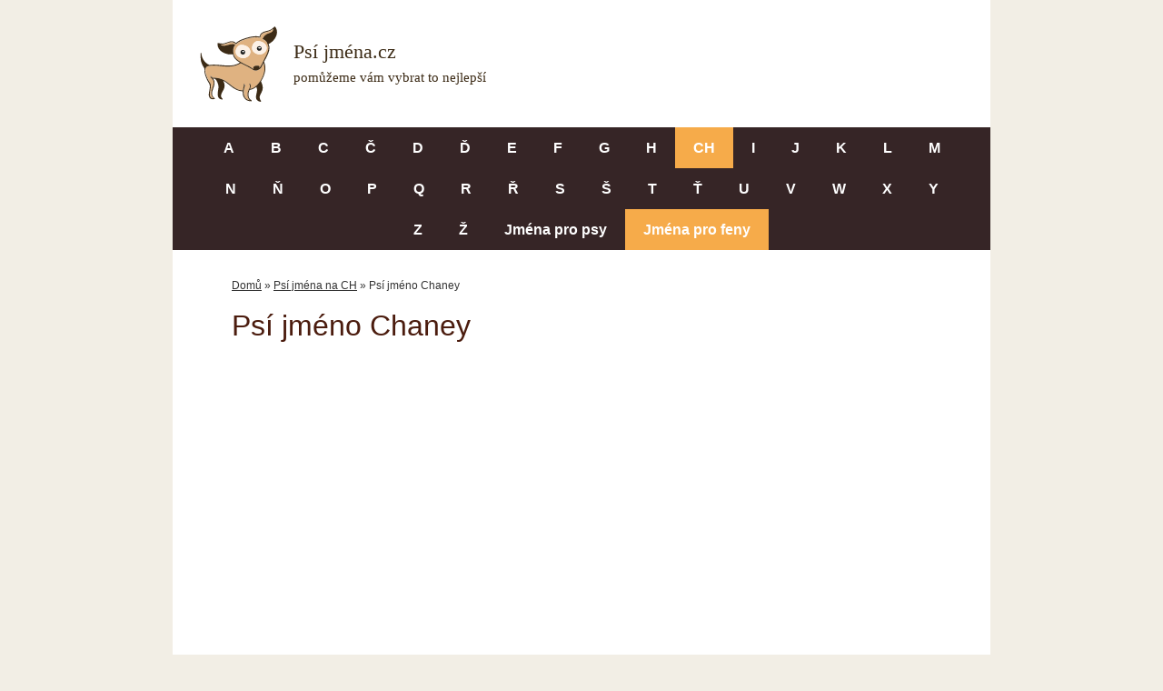

--- FILE ---
content_type: text/html; charset=UTF-8
request_url: https://www.jmena-psu.cz/psi-jmeno-chaney/
body_size: 12301
content:
<!DOCTYPE html>
<html lang="cs">
<head>
	<meta charset="UTF-8">
	<link rel="profile" href="https://gmpg.org/xfn/11">
	<meta name='robots' content='index, follow, max-image-preview:large, max-snippet:-1, max-video-preview:-1' />
<meta name="viewport" content="width=device-width, initial-scale=1">
	<!-- This site is optimized with the Yoast SEO plugin v26.4 - https://yoast.com/wordpress/plugins/seo/ -->
	<title>Psí jméno Chaney | Jména-psů.cz</title>
	<meta name="description" content="Jméno Chaney určené pro jméno pro holku (pro fenu), holčičí jméno. Další varianty: , ." />
	<link rel="canonical" href="https://www.jmena-psu.cz/psi-jmeno-chaney/" />
	<meta property="og:locale" content="cs_CZ" />
	<meta property="og:type" content="article" />
	<meta property="og:title" content="Psí jméno Chaney | Jména-psů.cz" />
	<meta property="og:description" content="Jméno Chaney určené pro jméno pro holku (pro fenu), holčičí jméno. Další varianty: , ." />
	<meta property="og:url" content="https://www.jmena-psu.cz/psi-jmeno-chaney/" />
	<meta property="og:site_name" content="Jména-psů.cz" />
	<meta property="article:published_time" content="2021-03-15T11:01:20+00:00" />
	<meta property="article:modified_time" content="2021-03-15T11:01:21+00:00" />
	<meta name="author" content="Josef Kroupa" />
	<meta name="twitter:card" content="summary_large_image" />
	<script type="application/ld+json" class="yoast-schema-graph">{"@context":"https://schema.org","@graph":[{"@type":"Article","@id":"https://www.jmena-psu.cz/psi-jmeno-chaney/#article","isPartOf":{"@id":"https://www.jmena-psu.cz/psi-jmeno-chaney/"},"author":{"name":"Josef Kroupa","@id":"https://www.jmena-psu.cz/#/schema/person/33188e3b94abdd29bfb3e29dfa076633"},"headline":"Psí jméno Chaney","datePublished":"2021-03-15T11:01:20+00:00","dateModified":"2021-03-15T11:01:21+00:00","mainEntityOfPage":{"@id":"https://www.jmena-psu.cz/psi-jmeno-chaney/"},"wordCount":66,"publisher":{"@id":"https://www.jmena-psu.cz/#organization"},"articleSection":["Psí jména na CH","Psí jména pro fenky"],"inLanguage":"cs"},{"@type":"WebPage","@id":"https://www.jmena-psu.cz/psi-jmeno-chaney/","url":"https://www.jmena-psu.cz/psi-jmeno-chaney/","name":"Psí jméno Chaney | Jména-psů.cz","isPartOf":{"@id":"https://www.jmena-psu.cz/#website"},"datePublished":"2021-03-15T11:01:20+00:00","dateModified":"2021-03-15T11:01:21+00:00","description":"Jméno Chaney určené pro jméno pro holku (pro fenu), holčičí jméno. Další varianty: , .","breadcrumb":{"@id":"https://www.jmena-psu.cz/psi-jmeno-chaney/#breadcrumb"},"inLanguage":"cs","potentialAction":[{"@type":"ReadAction","target":["https://www.jmena-psu.cz/psi-jmeno-chaney/"]}]},{"@type":"BreadcrumbList","@id":"https://www.jmena-psu.cz/psi-jmeno-chaney/#breadcrumb","itemListElement":[{"@type":"ListItem","position":1,"name":"Domů","item":"https://www.jmena-psu.cz/"},{"@type":"ListItem","position":2,"name":"Psí jména na CH","item":"https://www.jmena-psu.cz/psi-jmena-na-ch/"},{"@type":"ListItem","position":3,"name":"Psí jméno Chaney"}]},{"@type":"WebSite","@id":"https://www.jmena-psu.cz/#website","url":"https://www.jmena-psu.cz/","name":"Jména-psů.cz","description":"","publisher":{"@id":"https://www.jmena-psu.cz/#organization"},"potentialAction":[{"@type":"SearchAction","target":{"@type":"EntryPoint","urlTemplate":"https://www.jmena-psu.cz/?s={search_term_string}"},"query-input":{"@type":"PropertyValueSpecification","valueRequired":true,"valueName":"search_term_string"}}],"inLanguage":"cs"},{"@type":"Organization","@id":"https://www.jmena-psu.cz/#organization","name":"Jména-psů.cz","url":"https://www.jmena-psu.cz/","logo":{"@type":"ImageObject","inLanguage":"cs","@id":"https://www.jmena-psu.cz/#/schema/logo/image/","url":"https://www.jmena-psu.cz/wp-content/uploads/2021/03/psi-jmena.svg","contentUrl":"https://www.jmena-psu.cz/wp-content/uploads/2021/03/psi-jmena.svg","caption":"Jména-psů.cz"},"image":{"@id":"https://www.jmena-psu.cz/#/schema/logo/image/"}},{"@type":"Person","@id":"https://www.jmena-psu.cz/#/schema/person/33188e3b94abdd29bfb3e29dfa076633","name":"Josef Kroupa","image":{"@type":"ImageObject","inLanguage":"cs","@id":"https://www.jmena-psu.cz/#/schema/person/image/","url":"https://secure.gravatar.com/avatar/d23dc537d8d4ec42d519a02dc9b76afd4420e1793a6b6a8525b38836447c6e57?s=96&d=mm&r=g","contentUrl":"https://secure.gravatar.com/avatar/d23dc537d8d4ec42d519a02dc9b76afd4420e1793a6b6a8525b38836447c6e57?s=96&d=mm&r=g","caption":"Josef Kroupa"},"sameAs":["https://jmena-psu.cz"]}]}</script>
	<!-- / Yoast SEO plugin. -->


<link rel="alternate" type="application/rss+xml" title="Jména-psů.cz &raquo; RSS zdroj" href="https://www.jmena-psu.cz/feed/" />
<link rel="alternate" type="application/rss+xml" title="Jména-psů.cz &raquo; RSS komentářů" href="https://www.jmena-psu.cz/comments/feed/" />
<link rel="alternate" title="oEmbed (JSON)" type="application/json+oembed" href="https://www.jmena-psu.cz/wp-json/oembed/1.0/embed?url=https%3A%2F%2Fwww.jmena-psu.cz%2Fpsi-jmeno-chaney%2F" />
<link rel="alternate" title="oEmbed (XML)" type="text/xml+oembed" href="https://www.jmena-psu.cz/wp-json/oembed/1.0/embed?url=https%3A%2F%2Fwww.jmena-psu.cz%2Fpsi-jmeno-chaney%2F&#038;format=xml" />
<style id='wp-img-auto-sizes-contain-inline-css'>
img:is([sizes=auto i],[sizes^="auto," i]){contain-intrinsic-size:3000px 1500px}
/*# sourceURL=wp-img-auto-sizes-contain-inline-css */
</style>
<style id='wp-emoji-styles-inline-css'>

	img.wp-smiley, img.emoji {
		display: inline !important;
		border: none !important;
		box-shadow: none !important;
		height: 1em !important;
		width: 1em !important;
		margin: 0 0.07em !important;
		vertical-align: -0.1em !important;
		background: none !important;
		padding: 0 !important;
	}
/*# sourceURL=wp-emoji-styles-inline-css */
</style>
<style id='wp-block-library-inline-css'>
:root{--wp-block-synced-color:#7a00df;--wp-block-synced-color--rgb:122,0,223;--wp-bound-block-color:var(--wp-block-synced-color);--wp-editor-canvas-background:#ddd;--wp-admin-theme-color:#007cba;--wp-admin-theme-color--rgb:0,124,186;--wp-admin-theme-color-darker-10:#006ba1;--wp-admin-theme-color-darker-10--rgb:0,107,160.5;--wp-admin-theme-color-darker-20:#005a87;--wp-admin-theme-color-darker-20--rgb:0,90,135;--wp-admin-border-width-focus:2px}@media (min-resolution:192dpi){:root{--wp-admin-border-width-focus:1.5px}}.wp-element-button{cursor:pointer}:root .has-very-light-gray-background-color{background-color:#eee}:root .has-very-dark-gray-background-color{background-color:#313131}:root .has-very-light-gray-color{color:#eee}:root .has-very-dark-gray-color{color:#313131}:root .has-vivid-green-cyan-to-vivid-cyan-blue-gradient-background{background:linear-gradient(135deg,#00d084,#0693e3)}:root .has-purple-crush-gradient-background{background:linear-gradient(135deg,#34e2e4,#4721fb 50%,#ab1dfe)}:root .has-hazy-dawn-gradient-background{background:linear-gradient(135deg,#faaca8,#dad0ec)}:root .has-subdued-olive-gradient-background{background:linear-gradient(135deg,#fafae1,#67a671)}:root .has-atomic-cream-gradient-background{background:linear-gradient(135deg,#fdd79a,#004a59)}:root .has-nightshade-gradient-background{background:linear-gradient(135deg,#330968,#31cdcf)}:root .has-midnight-gradient-background{background:linear-gradient(135deg,#020381,#2874fc)}:root{--wp--preset--font-size--normal:16px;--wp--preset--font-size--huge:42px}.has-regular-font-size{font-size:1em}.has-larger-font-size{font-size:2.625em}.has-normal-font-size{font-size:var(--wp--preset--font-size--normal)}.has-huge-font-size{font-size:var(--wp--preset--font-size--huge)}.has-text-align-center{text-align:center}.has-text-align-left{text-align:left}.has-text-align-right{text-align:right}.has-fit-text{white-space:nowrap!important}#end-resizable-editor-section{display:none}.aligncenter{clear:both}.items-justified-left{justify-content:flex-start}.items-justified-center{justify-content:center}.items-justified-right{justify-content:flex-end}.items-justified-space-between{justify-content:space-between}.screen-reader-text{border:0;clip-path:inset(50%);height:1px;margin:-1px;overflow:hidden;padding:0;position:absolute;width:1px;word-wrap:normal!important}.screen-reader-text:focus{background-color:#ddd;clip-path:none;color:#444;display:block;font-size:1em;height:auto;left:5px;line-height:normal;padding:15px 23px 14px;text-decoration:none;top:5px;width:auto;z-index:100000}html :where(.has-border-color){border-style:solid}html :where([style*=border-top-color]){border-top-style:solid}html :where([style*=border-right-color]){border-right-style:solid}html :where([style*=border-bottom-color]){border-bottom-style:solid}html :where([style*=border-left-color]){border-left-style:solid}html :where([style*=border-width]){border-style:solid}html :where([style*=border-top-width]){border-top-style:solid}html :where([style*=border-right-width]){border-right-style:solid}html :where([style*=border-bottom-width]){border-bottom-style:solid}html :where([style*=border-left-width]){border-left-style:solid}html :where(img[class*=wp-image-]){height:auto;max-width:100%}:where(figure){margin:0 0 1em}html :where(.is-position-sticky){--wp-admin--admin-bar--position-offset:var(--wp-admin--admin-bar--height,0px)}@media screen and (max-width:600px){html :where(.is-position-sticky){--wp-admin--admin-bar--position-offset:0px}}

/*# sourceURL=wp-block-library-inline-css */
</style><style id='global-styles-inline-css'>
:root{--wp--preset--aspect-ratio--square: 1;--wp--preset--aspect-ratio--4-3: 4/3;--wp--preset--aspect-ratio--3-4: 3/4;--wp--preset--aspect-ratio--3-2: 3/2;--wp--preset--aspect-ratio--2-3: 2/3;--wp--preset--aspect-ratio--16-9: 16/9;--wp--preset--aspect-ratio--9-16: 9/16;--wp--preset--color--black: #000000;--wp--preset--color--cyan-bluish-gray: #abb8c3;--wp--preset--color--white: #ffffff;--wp--preset--color--pale-pink: #f78da7;--wp--preset--color--vivid-red: #cf2e2e;--wp--preset--color--luminous-vivid-orange: #ff6900;--wp--preset--color--luminous-vivid-amber: #fcb900;--wp--preset--color--light-green-cyan: #7bdcb5;--wp--preset--color--vivid-green-cyan: #00d084;--wp--preset--color--pale-cyan-blue: #8ed1fc;--wp--preset--color--vivid-cyan-blue: #0693e3;--wp--preset--color--vivid-purple: #9b51e0;--wp--preset--color--contrast: var(--contrast);--wp--preset--color--contrast-2: var(--contrast-2);--wp--preset--color--contrast-3: var(--contrast-3);--wp--preset--color--base: var(--base);--wp--preset--color--base-2: var(--base-2);--wp--preset--color--base-3: var(--base-3);--wp--preset--color--accent: var(--accent);--wp--preset--gradient--vivid-cyan-blue-to-vivid-purple: linear-gradient(135deg,rgb(6,147,227) 0%,rgb(155,81,224) 100%);--wp--preset--gradient--light-green-cyan-to-vivid-green-cyan: linear-gradient(135deg,rgb(122,220,180) 0%,rgb(0,208,130) 100%);--wp--preset--gradient--luminous-vivid-amber-to-luminous-vivid-orange: linear-gradient(135deg,rgb(252,185,0) 0%,rgb(255,105,0) 100%);--wp--preset--gradient--luminous-vivid-orange-to-vivid-red: linear-gradient(135deg,rgb(255,105,0) 0%,rgb(207,46,46) 100%);--wp--preset--gradient--very-light-gray-to-cyan-bluish-gray: linear-gradient(135deg,rgb(238,238,238) 0%,rgb(169,184,195) 100%);--wp--preset--gradient--cool-to-warm-spectrum: linear-gradient(135deg,rgb(74,234,220) 0%,rgb(151,120,209) 20%,rgb(207,42,186) 40%,rgb(238,44,130) 60%,rgb(251,105,98) 80%,rgb(254,248,76) 100%);--wp--preset--gradient--blush-light-purple: linear-gradient(135deg,rgb(255,206,236) 0%,rgb(152,150,240) 100%);--wp--preset--gradient--blush-bordeaux: linear-gradient(135deg,rgb(254,205,165) 0%,rgb(254,45,45) 50%,rgb(107,0,62) 100%);--wp--preset--gradient--luminous-dusk: linear-gradient(135deg,rgb(255,203,112) 0%,rgb(199,81,192) 50%,rgb(65,88,208) 100%);--wp--preset--gradient--pale-ocean: linear-gradient(135deg,rgb(255,245,203) 0%,rgb(182,227,212) 50%,rgb(51,167,181) 100%);--wp--preset--gradient--electric-grass: linear-gradient(135deg,rgb(202,248,128) 0%,rgb(113,206,126) 100%);--wp--preset--gradient--midnight: linear-gradient(135deg,rgb(2,3,129) 0%,rgb(40,116,252) 100%);--wp--preset--font-size--small: 13px;--wp--preset--font-size--medium: 20px;--wp--preset--font-size--large: 36px;--wp--preset--font-size--x-large: 42px;--wp--preset--spacing--20: 0.44rem;--wp--preset--spacing--30: 0.67rem;--wp--preset--spacing--40: 1rem;--wp--preset--spacing--50: 1.5rem;--wp--preset--spacing--60: 2.25rem;--wp--preset--spacing--70: 3.38rem;--wp--preset--spacing--80: 5.06rem;--wp--preset--shadow--natural: 6px 6px 9px rgba(0, 0, 0, 0.2);--wp--preset--shadow--deep: 12px 12px 50px rgba(0, 0, 0, 0.4);--wp--preset--shadow--sharp: 6px 6px 0px rgba(0, 0, 0, 0.2);--wp--preset--shadow--outlined: 6px 6px 0px -3px rgb(255, 255, 255), 6px 6px rgb(0, 0, 0);--wp--preset--shadow--crisp: 6px 6px 0px rgb(0, 0, 0);}:where(.is-layout-flex){gap: 0.5em;}:where(.is-layout-grid){gap: 0.5em;}body .is-layout-flex{display: flex;}.is-layout-flex{flex-wrap: wrap;align-items: center;}.is-layout-flex > :is(*, div){margin: 0;}body .is-layout-grid{display: grid;}.is-layout-grid > :is(*, div){margin: 0;}:where(.wp-block-columns.is-layout-flex){gap: 2em;}:where(.wp-block-columns.is-layout-grid){gap: 2em;}:where(.wp-block-post-template.is-layout-flex){gap: 1.25em;}:where(.wp-block-post-template.is-layout-grid){gap: 1.25em;}.has-black-color{color: var(--wp--preset--color--black) !important;}.has-cyan-bluish-gray-color{color: var(--wp--preset--color--cyan-bluish-gray) !important;}.has-white-color{color: var(--wp--preset--color--white) !important;}.has-pale-pink-color{color: var(--wp--preset--color--pale-pink) !important;}.has-vivid-red-color{color: var(--wp--preset--color--vivid-red) !important;}.has-luminous-vivid-orange-color{color: var(--wp--preset--color--luminous-vivid-orange) !important;}.has-luminous-vivid-amber-color{color: var(--wp--preset--color--luminous-vivid-amber) !important;}.has-light-green-cyan-color{color: var(--wp--preset--color--light-green-cyan) !important;}.has-vivid-green-cyan-color{color: var(--wp--preset--color--vivid-green-cyan) !important;}.has-pale-cyan-blue-color{color: var(--wp--preset--color--pale-cyan-blue) !important;}.has-vivid-cyan-blue-color{color: var(--wp--preset--color--vivid-cyan-blue) !important;}.has-vivid-purple-color{color: var(--wp--preset--color--vivid-purple) !important;}.has-black-background-color{background-color: var(--wp--preset--color--black) !important;}.has-cyan-bluish-gray-background-color{background-color: var(--wp--preset--color--cyan-bluish-gray) !important;}.has-white-background-color{background-color: var(--wp--preset--color--white) !important;}.has-pale-pink-background-color{background-color: var(--wp--preset--color--pale-pink) !important;}.has-vivid-red-background-color{background-color: var(--wp--preset--color--vivid-red) !important;}.has-luminous-vivid-orange-background-color{background-color: var(--wp--preset--color--luminous-vivid-orange) !important;}.has-luminous-vivid-amber-background-color{background-color: var(--wp--preset--color--luminous-vivid-amber) !important;}.has-light-green-cyan-background-color{background-color: var(--wp--preset--color--light-green-cyan) !important;}.has-vivid-green-cyan-background-color{background-color: var(--wp--preset--color--vivid-green-cyan) !important;}.has-pale-cyan-blue-background-color{background-color: var(--wp--preset--color--pale-cyan-blue) !important;}.has-vivid-cyan-blue-background-color{background-color: var(--wp--preset--color--vivid-cyan-blue) !important;}.has-vivid-purple-background-color{background-color: var(--wp--preset--color--vivid-purple) !important;}.has-black-border-color{border-color: var(--wp--preset--color--black) !important;}.has-cyan-bluish-gray-border-color{border-color: var(--wp--preset--color--cyan-bluish-gray) !important;}.has-white-border-color{border-color: var(--wp--preset--color--white) !important;}.has-pale-pink-border-color{border-color: var(--wp--preset--color--pale-pink) !important;}.has-vivid-red-border-color{border-color: var(--wp--preset--color--vivid-red) !important;}.has-luminous-vivid-orange-border-color{border-color: var(--wp--preset--color--luminous-vivid-orange) !important;}.has-luminous-vivid-amber-border-color{border-color: var(--wp--preset--color--luminous-vivid-amber) !important;}.has-light-green-cyan-border-color{border-color: var(--wp--preset--color--light-green-cyan) !important;}.has-vivid-green-cyan-border-color{border-color: var(--wp--preset--color--vivid-green-cyan) !important;}.has-pale-cyan-blue-border-color{border-color: var(--wp--preset--color--pale-cyan-blue) !important;}.has-vivid-cyan-blue-border-color{border-color: var(--wp--preset--color--vivid-cyan-blue) !important;}.has-vivid-purple-border-color{border-color: var(--wp--preset--color--vivid-purple) !important;}.has-vivid-cyan-blue-to-vivid-purple-gradient-background{background: var(--wp--preset--gradient--vivid-cyan-blue-to-vivid-purple) !important;}.has-light-green-cyan-to-vivid-green-cyan-gradient-background{background: var(--wp--preset--gradient--light-green-cyan-to-vivid-green-cyan) !important;}.has-luminous-vivid-amber-to-luminous-vivid-orange-gradient-background{background: var(--wp--preset--gradient--luminous-vivid-amber-to-luminous-vivid-orange) !important;}.has-luminous-vivid-orange-to-vivid-red-gradient-background{background: var(--wp--preset--gradient--luminous-vivid-orange-to-vivid-red) !important;}.has-very-light-gray-to-cyan-bluish-gray-gradient-background{background: var(--wp--preset--gradient--very-light-gray-to-cyan-bluish-gray) !important;}.has-cool-to-warm-spectrum-gradient-background{background: var(--wp--preset--gradient--cool-to-warm-spectrum) !important;}.has-blush-light-purple-gradient-background{background: var(--wp--preset--gradient--blush-light-purple) !important;}.has-blush-bordeaux-gradient-background{background: var(--wp--preset--gradient--blush-bordeaux) !important;}.has-luminous-dusk-gradient-background{background: var(--wp--preset--gradient--luminous-dusk) !important;}.has-pale-ocean-gradient-background{background: var(--wp--preset--gradient--pale-ocean) !important;}.has-electric-grass-gradient-background{background: var(--wp--preset--gradient--electric-grass) !important;}.has-midnight-gradient-background{background: var(--wp--preset--gradient--midnight) !important;}.has-small-font-size{font-size: var(--wp--preset--font-size--small) !important;}.has-medium-font-size{font-size: var(--wp--preset--font-size--medium) !important;}.has-large-font-size{font-size: var(--wp--preset--font-size--large) !important;}.has-x-large-font-size{font-size: var(--wp--preset--font-size--x-large) !important;}
/*# sourceURL=global-styles-inline-css */
</style>

<style id='classic-theme-styles-inline-css'>
/*! This file is auto-generated */
.wp-block-button__link{color:#fff;background-color:#32373c;border-radius:9999px;box-shadow:none;text-decoration:none;padding:calc(.667em + 2px) calc(1.333em + 2px);font-size:1.125em}.wp-block-file__button{background:#32373c;color:#fff;text-decoration:none}
/*# sourceURL=/wp-includes/css/classic-themes.min.css */
</style>
<link rel='stylesheet' id='kk-star-ratings-css' href='https://www.jmena-psu.cz/wp-content/plugins/kk-star-ratings/src/core/public/css/kk-star-ratings.min.css?ver=5.4.10.2' media='all' />
<link rel='stylesheet' id='generate-style-css' href='https://www.jmena-psu.cz/wp-content/themes/generatepress/assets/css/main.min.css?ver=3.1.3' media='all' />
<style id='generate-style-inline-css'>
body{background-color:#f2eee5;color:#333333;}a{color:#333333;}a:hover, a:focus, a:active{color:#333333;}.grid-container{max-width:900px;}.wp-block-group__inner-container{max-width:900px;margin-left:auto;margin-right:auto;}:root{--contrast:#222222;--contrast-2:#575760;--contrast-3:#b2b2be;--base:#f0f0f0;--base-2:#f7f8f9;--base-3:#ffffff;--accent:#1e73be;}.has-contrast-color{color:#222222;}.has-contrast-background-color{background-color:#222222;}.has-contrast-2-color{color:#575760;}.has-contrast-2-background-color{background-color:#575760;}.has-contrast-3-color{color:#b2b2be;}.has-contrast-3-background-color{background-color:#b2b2be;}.has-base-color{color:#f0f0f0;}.has-base-background-color{background-color:#f0f0f0;}.has-base-2-color{color:#f7f8f9;}.has-base-2-background-color{background-color:#f7f8f9;}.has-base-3-color{color:#ffffff;}.has-base-3-background-color{background-color:#ffffff;}.has-accent-color{color:#1e73be;}.has-accent-background-color{background-color:#1e73be;}body, button, input, select, textarea{font-family:Trebuchet MS, Helvetica, sans-serif;font-size:18px;}body{line-height:1.6;}.entry-content > [class*="wp-block-"]:not(:last-child){margin-bottom:1.5em;}.main-navigation .main-nav ul ul li a{font-size:14px;}.sidebar .widget, .footer-widgets .widget{font-size:17px;}h1{font-size:32px;}h2{font-size:26px;}@media (max-width:768px){h1{font-size:31px;}h2{font-size:27px;}h3{font-size:24px;}h4{font-size:22px;}h5{font-size:19px;}}.top-bar{background-color:#636363;color:#ffffff;}.top-bar a{color:#ffffff;}.top-bar a:hover{color:#303030;}.site-header{background-color:#ffffff;color:#ffffff;}.site-header a{color:#ffffff;}.site-header a:hover{color:#ffffff;}.main-title a,.main-title a:hover{color:#ffffff;}.site-description{color:#ffffff;}.main-navigation,.main-navigation ul ul{background-color:#362526;}.main-navigation .main-nav ul li a, .main-navigation .menu-toggle, .main-navigation .menu-bar-items{color:#ffffff;}.main-navigation .main-nav ul li:not([class*="current-menu-"]):hover > a, .main-navigation .main-nav ul li:not([class*="current-menu-"]):focus > a, .main-navigation .main-nav ul li.sfHover:not([class*="current-menu-"]) > a, .main-navigation .menu-bar-item:hover > a, .main-navigation .menu-bar-item.sfHover > a{color:#491100;background-color:#f6ab4a;}button.menu-toggle:hover,button.menu-toggle:focus{color:#ffffff;}.main-navigation .main-nav ul li[class*="current-menu-"] > a{color:#ffffff;background-color:#f6ab4a;}.navigation-search input[type="search"],.navigation-search input[type="search"]:active, .navigation-search input[type="search"]:focus, .main-navigation .main-nav ul li.search-item.active > a, .main-navigation .menu-bar-items .search-item.active > a{color:#491100;background-color:#f6ab4a;}.main-navigation ul ul{background-color:#eaeaea;}.main-navigation .main-nav ul ul li a{color:#ffffff;}.main-navigation .main-nav ul ul li:not([class*="current-menu-"]):hover > a,.main-navigation .main-nav ul ul li:not([class*="current-menu-"]):focus > a, .main-navigation .main-nav ul ul li.sfHover:not([class*="current-menu-"]) > a{color:#7a8896;background-color:#eaeaea;}.main-navigation .main-nav ul ul li[class*="current-menu-"] > a{color:#7a8896;background-color:#eaeaea;}.separate-containers .inside-article, .separate-containers .comments-area, .separate-containers .page-header, .one-container .container, .separate-containers .paging-navigation, .inside-page-header{background-color:#ffffff;}.entry-title a{color:#333333;}.entry-title a:hover{color:#333333;}.entry-meta{color:#333333;}.sidebar .widget{background-color:#ffffff;}.footer-widgets{background-color:#ffffff;}.footer-widgets .widget-title{color:#000000;}.site-info{color:#ffffff;background-color:#362526;}.site-info a{color:#ffffff;}.site-info a:hover{color:#d3d3d3;}.footer-bar .widget_nav_menu .current-menu-item a{color:#d3d3d3;}input[type="text"],input[type="email"],input[type="url"],input[type="password"],input[type="search"],input[type="tel"],input[type="number"],textarea,select{color:#666666;background-color:#fafafa;border-color:#cccccc;}input[type="text"]:focus,input[type="email"]:focus,input[type="url"]:focus,input[type="password"]:focus,input[type="search"]:focus,input[type="tel"]:focus,input[type="number"]:focus,textarea:focus,select:focus{color:#666666;background-color:#ffffff;border-color:#bfbfbf;}button,html input[type="button"],input[type="reset"],input[type="submit"],a.button,a.wp-block-button__link:not(.has-background){color:#ffffff;background-color:#55555e;}button:hover,html input[type="button"]:hover,input[type="reset"]:hover,input[type="submit"]:hover,a.button:hover,button:focus,html input[type="button"]:focus,input[type="reset"]:focus,input[type="submit"]:focus,a.button:focus,a.wp-block-button__link:not(.has-background):active,a.wp-block-button__link:not(.has-background):focus,a.wp-block-button__link:not(.has-background):hover{color:#ffffff;background-color:#3f4047;}a.generate-back-to-top{background-color:rgba( 0,0,0,0.4 );color:#ffffff;}a.generate-back-to-top:hover,a.generate-back-to-top:focus{background-color:rgba( 0,0,0,0.6 );color:#ffffff;}@media (max-width: 768px){.main-navigation .menu-bar-item:hover > a, .main-navigation .menu-bar-item.sfHover > a{background:none;color:#ffffff;}}.inside-header{padding:0px 40px 10px 0px;}.nav-below-header .main-navigation .inside-navigation.grid-container, .nav-above-header .main-navigation .inside-navigation.grid-container{padding:0px 20px 0px 20px;}.separate-containers .inside-article, .separate-containers .comments-area, .separate-containers .page-header, .separate-containers .paging-navigation, .one-container .site-content, .inside-page-header{padding:40px 65px 40px 65px;}.site-main .wp-block-group__inner-container{padding:40px 65px 40px 65px;}.separate-containers .paging-navigation{padding-top:20px;padding-bottom:20px;}.entry-content .alignwide, body:not(.no-sidebar) .entry-content .alignfull{margin-left:-65px;width:calc(100% + 130px);max-width:calc(100% + 130px);}.one-container.right-sidebar .site-main,.one-container.both-right .site-main{margin-right:65px;}.one-container.left-sidebar .site-main,.one-container.both-left .site-main{margin-left:65px;}.one-container.both-sidebars .site-main{margin:0px 65px 0px 65px;}.sidebar .widget, .page-header, .widget-area .main-navigation, .site-main > *{margin-bottom:10px;}.separate-containers .site-main{margin:10px;}.both-right .inside-left-sidebar,.both-left .inside-left-sidebar{margin-right:5px;}.both-right .inside-right-sidebar,.both-left .inside-right-sidebar{margin-left:5px;}.separate-containers .featured-image{margin-top:10px;}.separate-containers .inside-right-sidebar, .separate-containers .inside-left-sidebar{margin-top:10px;margin-bottom:10px;}.main-navigation .main-nav ul li a,.menu-toggle,.main-navigation .menu-bar-item > a{line-height:46px;}.main-navigation ul ul{width:100px;}.navigation-search input[type="search"]{height:46px;}.rtl .menu-item-has-children .dropdown-menu-toggle{padding-left:20px;}.rtl .main-navigation .main-nav ul li.menu-item-has-children > a{padding-right:20px;}@media (max-width:768px){.separate-containers .inside-article, .separate-containers .comments-area, .separate-containers .page-header, .separate-containers .paging-navigation, .one-container .site-content, .inside-page-header{padding:30px;}.site-main .wp-block-group__inner-container{padding:30px;}.inside-top-bar{padding-right:30px;padding-left:30px;}.inside-header{padding-right:30px;padding-left:30px;}.widget-area .widget{padding-top:30px;padding-right:30px;padding-bottom:30px;padding-left:30px;}.footer-widgets-container{padding-top:30px;padding-right:30px;padding-bottom:30px;padding-left:30px;}.inside-site-info{padding-right:30px;padding-left:30px;}.entry-content .alignwide, body:not(.no-sidebar) .entry-content .alignfull{margin-left:-30px;width:calc(100% + 60px);max-width:calc(100% + 60px);}.one-container .site-main .paging-navigation{margin-bottom:10px;}}/* End cached CSS */.is-right-sidebar{width:30%;}.is-left-sidebar{width:30%;}.site-content .content-area{width:100%;}@media (max-width: 768px){.main-navigation .menu-toggle,.sidebar-nav-mobile:not(#sticky-placeholder){display:block;}.main-navigation ul,.gen-sidebar-nav,.main-navigation:not(.slideout-navigation):not(.toggled) .main-nav > ul,.has-inline-mobile-toggle #site-navigation .inside-navigation > *:not(.navigation-search):not(.main-nav){display:none;}.nav-align-right .inside-navigation,.nav-align-center .inside-navigation{justify-content:space-between;}}
.page-hero{background-color:#ffffff;padding-top:30px;padding-right:65px;padding-left:65px;}.page-hero .inside-page-hero.grid-container{max-width:calc(900px - 65px - 65px);}.inside-page-hero > *:last-child{margin-bottom:0px;}.page-hero time.updated{display:none;}@media (max-width:768px){.page-hero{padding-right:25px;padding-left:25px;}}
/*# sourceURL=generate-style-inline-css */
</style>
<link rel='stylesheet' id='generate-child-css' href='https://www.jmena-psu.cz/wp-content/themes/generatepress_child/style.css?ver=1616357380' media='all' />
<link rel='stylesheet' id='generate-navigation-branding-css' href='https://www.jmena-psu.cz/wp-content/plugins/gp-premium/menu-plus/functions/css/navigation-branding-flex.min.css?ver=1.12.3' media='all' />
<style id='generate-navigation-branding-inline-css'>
@media (max-width: 768px){.site-header, #site-navigation, #sticky-navigation{display:none !important;opacity:0.0;}#mobile-header{display:block !important;width:100% !important;}#mobile-header .main-nav > ul{display:none;}#mobile-header.toggled .main-nav > ul, #mobile-header .menu-toggle, #mobile-header .mobile-bar-items{display:block;}#mobile-header .main-nav{-ms-flex:0 0 100%;flex:0 0 100%;-webkit-box-ordinal-group:5;-ms-flex-order:4;order:4;}}.navigation-branding .main-title{font-size:25px;font-weight:bold;}.main-navigation.has-branding .inside-navigation.grid-container, .main-navigation.has-branding.grid-container .inside-navigation:not(.grid-container){padding:0px 65px 0px 65px;}.main-navigation.has-branding:not(.grid-container) .inside-navigation:not(.grid-container) .navigation-branding{margin-left:10px;}.navigation-branding img, .site-logo.mobile-header-logo img{height:46px;width:auto;}.navigation-branding .main-title{line-height:46px;}@media (max-width: 768px){.main-navigation.has-branding.nav-align-center .menu-bar-items, .main-navigation.has-sticky-branding.navigation-stick.nav-align-center .menu-bar-items{margin-left:auto;}.navigation-branding{margin-right:auto;margin-left:10px;}.navigation-branding .main-title, .mobile-header-navigation .site-logo{margin-left:10px;}.main-navigation.has-branding .inside-navigation.grid-container{padding:0px;}}
/*# sourceURL=generate-navigation-branding-inline-css */
</style>
<link rel="https://api.w.org/" href="https://www.jmena-psu.cz/wp-json/" /><link rel="alternate" title="JSON" type="application/json" href="https://www.jmena-psu.cz/wp-json/wp/v2/posts/41027" /><link rel="EditURI" type="application/rsd+xml" title="RSD" href="https://www.jmena-psu.cz/xmlrpc.php?rsd" />
<meta name="generator" content="WordPress 6.9" />
<link rel='shortlink' href='https://www.jmena-psu.cz/?p=41027' />
<!-- Global site tag (gtag.js) - Google Analytics -->
<script async src="https://www.googletagmanager.com/gtag/js?id=UA-15041003-11"></script>
<script>
  window.dataLayer = window.dataLayer || [];
  function gtag(){dataLayer.push(arguments);}
  gtag('js', new Date());

  gtag('config', 'UA-15041003-11');
</script>
<script async src="https://pagead2.googlesyndication.com/pagead/js/adsbygoogle.js?client=ca-pub-3056384108905358"
     crossorigin="anonymous"></script>
		<style id="wp-custom-css">
			#post-71322 .entry-content li{
display: list-item;
    padding-left: 20px;
}}		</style>
		</head>

<body class="wp-singular post-template-default single single-post postid-41027 single-format-standard wp-custom-logo wp-embed-responsive wp-theme-generatepress wp-child-theme-generatepress_child post-image-above-header post-image-aligned-center sticky-menu-fade mobile-header mobile-header-logo no-sidebar nav-below-header separate-containers header-aligned-left dropdown-hover" itemtype="https://schema.org/Blog" itemscope>
	<a class="screen-reader-text skip-link" href="#content" title="Přeskočit na obsah">Přeskočit na obsah</a>		<header class="site-header grid-container" id="masthead" aria-label="Web"  itemtype="https://schema.org/WPHeader" itemscope>
			<div class="inside-header grid-container">
				<div class="site-logo">
					<a href="https://www.jmena-psu.cz/" title="Jména-psů.cz" rel="home">
						<img  class="header-image is-logo-image" alt="Jména-psů.cz" src="https://www.jmena-psu.cz/wp-content/uploads/2021/03/psi-jmena.svg" title="Jména-psů.cz" />
					</a>
				</div>			</div>
		</header>
				<nav id="mobile-header" class="main-navigation mobile-header-navigation has-branding" itemtype="https://schema.org/SiteNavigationElement" itemscope>
			<div class="inside-navigation grid-container grid-parent">
				<div class="site-logo mobile-header-logo">
						<a href="https://www.jmena-psu.cz/" title="Jména-psů.cz" rel="home">
							<img src="https://www.jmena-psu.cz/wp-content/uploads/2021/03/logo-mobil.svg" alt="Jména-psů.cz" class="is-logo-image" />
						</a>
					</div>					<button class="menu-toggle" aria-controls="mobile-menu" aria-expanded="false">
						<span class="gp-icon icon-menu-bars"><svg viewBox="0 0 512 512" aria-hidden="true" xmlns="http://www.w3.org/2000/svg" width="1em" height="1em"><path d="M0 96c0-13.255 10.745-24 24-24h464c13.255 0 24 10.745 24 24s-10.745 24-24 24H24c-13.255 0-24-10.745-24-24zm0 160c0-13.255 10.745-24 24-24h464c13.255 0 24 10.745 24 24s-10.745 24-24 24H24c-13.255 0-24-10.745-24-24zm0 160c0-13.255 10.745-24 24-24h464c13.255 0 24 10.745 24 24s-10.745 24-24 24H24c-13.255 0-24-10.745-24-24z" /></svg><svg viewBox="0 0 512 512" aria-hidden="true" xmlns="http://www.w3.org/2000/svg" width="1em" height="1em"><path d="M71.029 71.029c9.373-9.372 24.569-9.372 33.942 0L256 222.059l151.029-151.03c9.373-9.372 24.569-9.372 33.942 0 9.372 9.373 9.372 24.569 0 33.942L289.941 256l151.03 151.029c9.372 9.373 9.372 24.569 0 33.942-9.373 9.372-24.569 9.372-33.942 0L256 289.941l-151.029 151.03c-9.373 9.372-24.569 9.372-33.942 0-9.372-9.373-9.372-24.569 0-33.942L222.059 256 71.029 104.971c-9.372-9.373-9.372-24.569 0-33.942z" /></svg></span><span class="mobile-menu">Menu</span>					</button>
					<div id="mobile-menu" class="main-nav"><ul id="menu-hlavni-menu" class=" menu sf-menu"><li id="menu-item-12126" class="menu-item menu-item-type-taxonomy menu-item-object-category menu-item-12126"><a href="https://www.jmena-psu.cz/psi-jmena-na-a/">A</a></li>
<li id="menu-item-12127" class="menu-item menu-item-type-taxonomy menu-item-object-category menu-item-12127"><a href="https://www.jmena-psu.cz/psi-jmena-na-b/">B</a></li>
<li id="menu-item-12128" class="menu-item menu-item-type-taxonomy menu-item-object-category menu-item-12128"><a href="https://www.jmena-psu.cz/psi-jmena-na-c/">C</a></li>
<li id="menu-item-15639" class="menu-item menu-item-type-taxonomy menu-item-object-category menu-item-15639"><a href="https://www.jmena-psu.cz/psi-jmena-na-cc/">Č</a></li>
<li id="menu-item-12130" class="menu-item menu-item-type-taxonomy menu-item-object-category menu-item-12130"><a href="https://www.jmena-psu.cz/psi-jmena-na-d/">D</a></li>
<li id="menu-item-15640" class="menu-item menu-item-type-taxonomy menu-item-object-category menu-item-15640"><a href="https://www.jmena-psu.cz/psi-jmena-na-dd/">Ď</a></li>
<li id="menu-item-12131" class="menu-item menu-item-type-taxonomy menu-item-object-category menu-item-12131"><a href="https://www.jmena-psu.cz/psi-jmena-na-e/">E</a></li>
<li id="menu-item-12132" class="menu-item menu-item-type-taxonomy menu-item-object-category menu-item-12132"><a href="https://www.jmena-psu.cz/psi-jmena-na-f/">F</a></li>
<li id="menu-item-12133" class="menu-item menu-item-type-taxonomy menu-item-object-category menu-item-12133"><a href="https://www.jmena-psu.cz/psi-jmena-na-g/">G</a></li>
<li id="menu-item-12134" class="menu-item menu-item-type-taxonomy menu-item-object-category menu-item-12134"><a href="https://www.jmena-psu.cz/psi-jmena-na-h/">H</a></li>
<li id="menu-item-12129" class="menu-item menu-item-type-taxonomy menu-item-object-category current-post-ancestor current-menu-parent current-post-parent menu-item-12129"><a href="https://www.jmena-psu.cz/psi-jmena-na-ch/">CH</a></li>
<li id="menu-item-12135" class="menu-item menu-item-type-taxonomy menu-item-object-category menu-item-12135"><a href="https://www.jmena-psu.cz/psi-jmena-na-i/">I</a></li>
<li id="menu-item-12136" class="menu-item menu-item-type-taxonomy menu-item-object-category menu-item-12136"><a href="https://www.jmena-psu.cz/psi-jmena-na-j/">J</a></li>
<li id="menu-item-12137" class="menu-item menu-item-type-taxonomy menu-item-object-category menu-item-12137"><a href="https://www.jmena-psu.cz/psi-jmena-na-k/">K</a></li>
<li id="menu-item-12138" class="menu-item menu-item-type-taxonomy menu-item-object-category menu-item-12138"><a href="https://www.jmena-psu.cz/psi-jmena-na-l/">L</a></li>
<li id="menu-item-12139" class="menu-item menu-item-type-taxonomy menu-item-object-category menu-item-12139"><a href="https://www.jmena-psu.cz/psi-jmena-na-m/">M</a></li>
<li id="menu-item-12140" class="menu-item menu-item-type-taxonomy menu-item-object-category menu-item-12140"><a href="https://www.jmena-psu.cz/psi-jmena-na-n/">N</a></li>
<li id="menu-item-23903" class="menu-item menu-item-type-taxonomy menu-item-object-category menu-item-23903"><a href="https://www.jmena-psu.cz/psi-jmena-na-nn/">Ň</a></li>
<li id="menu-item-12141" class="menu-item menu-item-type-taxonomy menu-item-object-category menu-item-12141"><a href="https://www.jmena-psu.cz/psi-jmena-na-o/">O</a></li>
<li id="menu-item-12142" class="menu-item menu-item-type-taxonomy menu-item-object-category menu-item-12142"><a href="https://www.jmena-psu.cz/psi-jmena-na-p/">P</a></li>
<li id="menu-item-12143" class="menu-item menu-item-type-taxonomy menu-item-object-category menu-item-12143"><a href="https://www.jmena-psu.cz/psi-jmena-na-q/">Q</a></li>
<li id="menu-item-12144" class="menu-item menu-item-type-taxonomy menu-item-object-category menu-item-12144"><a href="https://www.jmena-psu.cz/psi-jmena-na-r/">R</a></li>
<li id="menu-item-23904" class="menu-item menu-item-type-taxonomy menu-item-object-category menu-item-23904"><a href="https://www.jmena-psu.cz/psi-jmena-na-rr/">Ř</a></li>
<li id="menu-item-12145" class="menu-item menu-item-type-taxonomy menu-item-object-category menu-item-12145"><a href="https://www.jmena-psu.cz/psi-jmena-na-s/">S</a></li>
<li id="menu-item-23905" class="menu-item menu-item-type-taxonomy menu-item-object-category menu-item-23905"><a href="https://www.jmena-psu.cz/psi-jmena-na-ss/">Š</a></li>
<li id="menu-item-12146" class="menu-item menu-item-type-taxonomy menu-item-object-category menu-item-12146"><a href="https://www.jmena-psu.cz/psi-jmena-na-t/">T</a></li>
<li id="menu-item-23906" class="menu-item menu-item-type-taxonomy menu-item-object-category menu-item-23906"><a href="https://www.jmena-psu.cz/psi-jmena-na-tt/">Ť</a></li>
<li id="menu-item-12147" class="menu-item menu-item-type-taxonomy menu-item-object-category menu-item-12147"><a href="https://www.jmena-psu.cz/psi-jmena-na-u/">U</a></li>
<li id="menu-item-12148" class="menu-item menu-item-type-taxonomy menu-item-object-category menu-item-12148"><a href="https://www.jmena-psu.cz/psi-jmena-na-v/">V</a></li>
<li id="menu-item-12149" class="menu-item menu-item-type-taxonomy menu-item-object-category menu-item-12149"><a href="https://www.jmena-psu.cz/psi-jmena-na-w/">W</a></li>
<li id="menu-item-12150" class="menu-item menu-item-type-taxonomy menu-item-object-category menu-item-12150"><a href="https://www.jmena-psu.cz/psi-jmena-na-x/">X</a></li>
<li id="menu-item-12151" class="menu-item menu-item-type-taxonomy menu-item-object-category menu-item-12151"><a href="https://www.jmena-psu.cz/psi-jmena-na-y/">Y</a></li>
<li id="menu-item-12152" class="menu-item menu-item-type-taxonomy menu-item-object-category menu-item-12152"><a href="https://www.jmena-psu.cz/psi-jmena-na-z/">Z</a></li>
<li id="menu-item-23907" class="menu-item menu-item-type-taxonomy menu-item-object-category menu-item-23907"><a href="https://www.jmena-psu.cz/psi-jmena-na-zz/">Ž</a></li>
<li id="menu-item-12154" class="menu-item menu-item-type-taxonomy menu-item-object-category menu-item-12154"><a href="https://www.jmena-psu.cz/psi-jmena-pro-kluky/">Jména pro psy</a></li>
<li id="menu-item-12153" class="menu-item menu-item-type-taxonomy menu-item-object-category current-post-ancestor current-menu-parent current-post-parent menu-item-12153"><a href="https://www.jmena-psu.cz/psi-jmena-pro-feny/">Jména pro feny</a></li>
</ul></div>			</div><!-- .inside-navigation -->
		</nav><!-- #site-navigation -->
				<nav class="main-navigation grid-container nav-align-center sub-menu-right" id="site-navigation" aria-label="Primary"  itemtype="https://schema.org/SiteNavigationElement" itemscope>
			<div class="inside-navigation grid-container">
								<button class="menu-toggle" aria-controls="primary-menu" aria-expanded="false">
					<span class="gp-icon icon-menu-bars"><svg viewBox="0 0 512 512" aria-hidden="true" xmlns="http://www.w3.org/2000/svg" width="1em" height="1em"><path d="M0 96c0-13.255 10.745-24 24-24h464c13.255 0 24 10.745 24 24s-10.745 24-24 24H24c-13.255 0-24-10.745-24-24zm0 160c0-13.255 10.745-24 24-24h464c13.255 0 24 10.745 24 24s-10.745 24-24 24H24c-13.255 0-24-10.745-24-24zm0 160c0-13.255 10.745-24 24-24h464c13.255 0 24 10.745 24 24s-10.745 24-24 24H24c-13.255 0-24-10.745-24-24z" /></svg><svg viewBox="0 0 512 512" aria-hidden="true" xmlns="http://www.w3.org/2000/svg" width="1em" height="1em"><path d="M71.029 71.029c9.373-9.372 24.569-9.372 33.942 0L256 222.059l151.029-151.03c9.373-9.372 24.569-9.372 33.942 0 9.372 9.373 9.372 24.569 0 33.942L289.941 256l151.03 151.029c9.372 9.373 9.372 24.569 0 33.942-9.373 9.372-24.569 9.372-33.942 0L256 289.941l-151.029 151.03c-9.373 9.372-24.569 9.372-33.942 0-9.372-9.373-9.372-24.569 0-33.942L222.059 256 71.029 104.971c-9.372-9.373-9.372-24.569 0-33.942z" /></svg></span><span class="mobile-menu">Menu</span>				</button>
				<div id="primary-menu" class="main-nav"><ul id="menu-hlavni-menu-1" class=" menu sf-menu"><li class="menu-item menu-item-type-taxonomy menu-item-object-category menu-item-12126"><a href="https://www.jmena-psu.cz/psi-jmena-na-a/">A</a></li>
<li class="menu-item menu-item-type-taxonomy menu-item-object-category menu-item-12127"><a href="https://www.jmena-psu.cz/psi-jmena-na-b/">B</a></li>
<li class="menu-item menu-item-type-taxonomy menu-item-object-category menu-item-12128"><a href="https://www.jmena-psu.cz/psi-jmena-na-c/">C</a></li>
<li class="menu-item menu-item-type-taxonomy menu-item-object-category menu-item-15639"><a href="https://www.jmena-psu.cz/psi-jmena-na-cc/">Č</a></li>
<li class="menu-item menu-item-type-taxonomy menu-item-object-category menu-item-12130"><a href="https://www.jmena-psu.cz/psi-jmena-na-d/">D</a></li>
<li class="menu-item menu-item-type-taxonomy menu-item-object-category menu-item-15640"><a href="https://www.jmena-psu.cz/psi-jmena-na-dd/">Ď</a></li>
<li class="menu-item menu-item-type-taxonomy menu-item-object-category menu-item-12131"><a href="https://www.jmena-psu.cz/psi-jmena-na-e/">E</a></li>
<li class="menu-item menu-item-type-taxonomy menu-item-object-category menu-item-12132"><a href="https://www.jmena-psu.cz/psi-jmena-na-f/">F</a></li>
<li class="menu-item menu-item-type-taxonomy menu-item-object-category menu-item-12133"><a href="https://www.jmena-psu.cz/psi-jmena-na-g/">G</a></li>
<li class="menu-item menu-item-type-taxonomy menu-item-object-category menu-item-12134"><a href="https://www.jmena-psu.cz/psi-jmena-na-h/">H</a></li>
<li class="menu-item menu-item-type-taxonomy menu-item-object-category current-post-ancestor current-menu-parent current-post-parent menu-item-12129"><a href="https://www.jmena-psu.cz/psi-jmena-na-ch/">CH</a></li>
<li class="menu-item menu-item-type-taxonomy menu-item-object-category menu-item-12135"><a href="https://www.jmena-psu.cz/psi-jmena-na-i/">I</a></li>
<li class="menu-item menu-item-type-taxonomy menu-item-object-category menu-item-12136"><a href="https://www.jmena-psu.cz/psi-jmena-na-j/">J</a></li>
<li class="menu-item menu-item-type-taxonomy menu-item-object-category menu-item-12137"><a href="https://www.jmena-psu.cz/psi-jmena-na-k/">K</a></li>
<li class="menu-item menu-item-type-taxonomy menu-item-object-category menu-item-12138"><a href="https://www.jmena-psu.cz/psi-jmena-na-l/">L</a></li>
<li class="menu-item menu-item-type-taxonomy menu-item-object-category menu-item-12139"><a href="https://www.jmena-psu.cz/psi-jmena-na-m/">M</a></li>
<li class="menu-item menu-item-type-taxonomy menu-item-object-category menu-item-12140"><a href="https://www.jmena-psu.cz/psi-jmena-na-n/">N</a></li>
<li class="menu-item menu-item-type-taxonomy menu-item-object-category menu-item-23903"><a href="https://www.jmena-psu.cz/psi-jmena-na-nn/">Ň</a></li>
<li class="menu-item menu-item-type-taxonomy menu-item-object-category menu-item-12141"><a href="https://www.jmena-psu.cz/psi-jmena-na-o/">O</a></li>
<li class="menu-item menu-item-type-taxonomy menu-item-object-category menu-item-12142"><a href="https://www.jmena-psu.cz/psi-jmena-na-p/">P</a></li>
<li class="menu-item menu-item-type-taxonomy menu-item-object-category menu-item-12143"><a href="https://www.jmena-psu.cz/psi-jmena-na-q/">Q</a></li>
<li class="menu-item menu-item-type-taxonomy menu-item-object-category menu-item-12144"><a href="https://www.jmena-psu.cz/psi-jmena-na-r/">R</a></li>
<li class="menu-item menu-item-type-taxonomy menu-item-object-category menu-item-23904"><a href="https://www.jmena-psu.cz/psi-jmena-na-rr/">Ř</a></li>
<li class="menu-item menu-item-type-taxonomy menu-item-object-category menu-item-12145"><a href="https://www.jmena-psu.cz/psi-jmena-na-s/">S</a></li>
<li class="menu-item menu-item-type-taxonomy menu-item-object-category menu-item-23905"><a href="https://www.jmena-psu.cz/psi-jmena-na-ss/">Š</a></li>
<li class="menu-item menu-item-type-taxonomy menu-item-object-category menu-item-12146"><a href="https://www.jmena-psu.cz/psi-jmena-na-t/">T</a></li>
<li class="menu-item menu-item-type-taxonomy menu-item-object-category menu-item-23906"><a href="https://www.jmena-psu.cz/psi-jmena-na-tt/">Ť</a></li>
<li class="menu-item menu-item-type-taxonomy menu-item-object-category menu-item-12147"><a href="https://www.jmena-psu.cz/psi-jmena-na-u/">U</a></li>
<li class="menu-item menu-item-type-taxonomy menu-item-object-category menu-item-12148"><a href="https://www.jmena-psu.cz/psi-jmena-na-v/">V</a></li>
<li class="menu-item menu-item-type-taxonomy menu-item-object-category menu-item-12149"><a href="https://www.jmena-psu.cz/psi-jmena-na-w/">W</a></li>
<li class="menu-item menu-item-type-taxonomy menu-item-object-category menu-item-12150"><a href="https://www.jmena-psu.cz/psi-jmena-na-x/">X</a></li>
<li class="menu-item menu-item-type-taxonomy menu-item-object-category menu-item-12151"><a href="https://www.jmena-psu.cz/psi-jmena-na-y/">Y</a></li>
<li class="menu-item menu-item-type-taxonomy menu-item-object-category menu-item-12152"><a href="https://www.jmena-psu.cz/psi-jmena-na-z/">Z</a></li>
<li class="menu-item menu-item-type-taxonomy menu-item-object-category menu-item-23907"><a href="https://www.jmena-psu.cz/psi-jmena-na-zz/">Ž</a></li>
<li class="menu-item menu-item-type-taxonomy menu-item-object-category menu-item-12154"><a href="https://www.jmena-psu.cz/psi-jmena-pro-kluky/">Jména pro psy</a></li>
<li class="menu-item menu-item-type-taxonomy menu-item-object-category current-post-ancestor current-menu-parent current-post-parent menu-item-12153"><a href="https://www.jmena-psu.cz/psi-jmena-pro-feny/">Jména pro feny</a></li>
</ul></div>			</div>
		</nav>
		<div class="page-hero grid-container grid-parent">
					<div class="inside-page-hero grid-container grid-parent">
						<div class="breadcrumbs"><span><span><a href="https://www.jmena-psu.cz/">Domů</a></span> » <span><a href="https://www.jmena-psu.cz/psi-jmena-na-ch/">Psí jména na CH</a></span> » <span class="breadcrumb_last" aria-current="page">Psí jméno Chaney</span></span></div>
<h1>Psí jméno Chaney</h1>
<div class="siroky">
<script async src="https://pagead2.googlesyndication.com/pagead/js/adsbygoogle.js?client=ca-pub-3056384108905358"
     crossorigin="anonymous"></script>
<!-- Psí jména pod nadpisem -->
<ins class="adsbygoogle"
     style="display:inline-block;width:770px;height:300px"
     data-ad-client="ca-pub-3056384108905358"
     data-ad-slot="3008047652"></ins>
<script>
     (adsbygoogle = window.adsbygoogle || []).push({});
</script>
</div>
					</div>
				</div>
	<div class="site grid-container container hfeed" id="page">
				<div class="site-content" id="content">
			
	<div class="content-area" id="primary">
		<main class="site-main" id="main">
			
<article id="post-41027" class="post-41027 post type-post status-publish format-standard category-psi-jmena-na-ch category-psi-jmena-pro-feny" itemtype="https://schema.org/CreativeWork" itemscope>
	<div class="inside-article">
		
		<div class="entry-content" itemprop="text">
			<p><strong>Určeno pro:</strong> jméno pro holku (pro fenu), holčičí jméno</p>
<p><strong>Kdy má svátek Chaney:</strong> 23. srpna<span id="more-41027"></span></p>
<p><strong>Další varianty jména pro fenu:</strong><br />
<span class="kapitalky"><br />
, </span></p>
<p><strong>Se svým pejskem se jménem Chaney oslavte jeho svátek dne 23.8.2025.</strong></p>
<p><em>Líbí se vám toto jméno nebo znáte jeho další varianty? Podělte se s námi v komentáři.</em></p>


<div class="kk-star-ratings kksr-auto kksr-align-left kksr-valign-bottom"
    data-payload='{&quot;align&quot;:&quot;left&quot;,&quot;id&quot;:&quot;41027&quot;,&quot;slug&quot;:&quot;default&quot;,&quot;valign&quot;:&quot;bottom&quot;,&quot;ignore&quot;:&quot;&quot;,&quot;reference&quot;:&quot;auto&quot;,&quot;class&quot;:&quot;&quot;,&quot;count&quot;:&quot;0&quot;,&quot;legendonly&quot;:&quot;&quot;,&quot;readonly&quot;:&quot;&quot;,&quot;score&quot;:&quot;0&quot;,&quot;starsonly&quot;:&quot;&quot;,&quot;best&quot;:&quot;5&quot;,&quot;gap&quot;:&quot;4&quot;,&quot;greet&quot;:&quot;Ohodnoťte jméno&quot;,&quot;legend&quot;:&quot;0\/5 - (0 hlasů)&quot;,&quot;size&quot;:&quot;24&quot;,&quot;title&quot;:&quot;Psí jméno Chaney&quot;,&quot;width&quot;:&quot;0&quot;,&quot;_legend&quot;:&quot;{score}\/{best} - ({count} hlasů)&quot;,&quot;font_factor&quot;:&quot;1.25&quot;}'>
            
<div class="kksr-stars">
    
<div class="kksr-stars-inactive">
            <div class="kksr-star" data-star="1" style="padding-right: 4px">
            

<div class="kksr-icon" style="width: 24px; height: 24px;"></div>
        </div>
            <div class="kksr-star" data-star="2" style="padding-right: 4px">
            

<div class="kksr-icon" style="width: 24px; height: 24px;"></div>
        </div>
            <div class="kksr-star" data-star="3" style="padding-right: 4px">
            

<div class="kksr-icon" style="width: 24px; height: 24px;"></div>
        </div>
            <div class="kksr-star" data-star="4" style="padding-right: 4px">
            

<div class="kksr-icon" style="width: 24px; height: 24px;"></div>
        </div>
            <div class="kksr-star" data-star="5" style="padding-right: 4px">
            

<div class="kksr-icon" style="width: 24px; height: 24px;"></div>
        </div>
    </div>
    
<div class="kksr-stars-active" style="width: 0px;">
            <div class="kksr-star" style="padding-right: 4px">
            

<div class="kksr-icon" style="width: 24px; height: 24px;"></div>
        </div>
            <div class="kksr-star" style="padding-right: 4px">
            

<div class="kksr-icon" style="width: 24px; height: 24px;"></div>
        </div>
            <div class="kksr-star" style="padding-right: 4px">
            

<div class="kksr-icon" style="width: 24px; height: 24px;"></div>
        </div>
            <div class="kksr-star" style="padding-right: 4px">
            

<div class="kksr-icon" style="width: 24px; height: 24px;"></div>
        </div>
            <div class="kksr-star" style="padding-right: 4px">
            

<div class="kksr-icon" style="width: 24px; height: 24px;"></div>
        </div>
    </div>
</div>
                

<div class="kksr-legend" style="font-size: 19.2px;">
            <span class="kksr-muted">Ohodnoťte jméno</span>
    </div>
    </div>
		</div>

				<footer class="entry-meta" aria-label="Entry meta">
			<span class="cat-links"><span class="gp-icon icon-categories"><svg viewBox="0 0 512 512" aria-hidden="true" xmlns="http://www.w3.org/2000/svg" width="1em" height="1em"><path d="M0 112c0-26.51 21.49-48 48-48h110.014a48 48 0 0143.592 27.907l12.349 26.791A16 16 0 00228.486 128H464c26.51 0 48 21.49 48 48v224c0 26.51-21.49 48-48 48H48c-26.51 0-48-21.49-48-48V112z" /></svg></span><span class="screen-reader-text">Rubriky </span><a href="https://www.jmena-psu.cz/psi-jmena-na-ch/" rel="category tag">Psí jména na CH</a>, <a href="https://www.jmena-psu.cz/psi-jmena-pro-feny/" rel="category tag">Psí jména pro fenky</a></span> 		<nav id="nav-below" class="post-navigation" aria-label="Single Post">
			<span class="screen-reader-text">Navigace příspěvků</span>

			<div class="nav-previous"><span class="gp-icon icon-arrow-left"><svg viewBox="0 0 192 512" aria-hidden="true" xmlns="http://www.w3.org/2000/svg" width="1em" height="1em" fill-rule="evenodd" clip-rule="evenodd" stroke-linejoin="round" stroke-miterlimit="1.414"><path d="M178.425 138.212c0 2.265-1.133 4.813-2.832 6.512L64.276 256.001l111.317 111.277c1.7 1.7 2.832 4.247 2.832 6.513 0 2.265-1.133 4.813-2.832 6.512L161.43 394.46c-1.7 1.7-4.249 2.832-6.514 2.832-2.266 0-4.816-1.133-6.515-2.832L16.407 262.514c-1.699-1.7-2.832-4.248-2.832-6.513 0-2.265 1.133-4.813 2.832-6.512l131.994-131.947c1.7-1.699 4.249-2.831 6.515-2.831 2.265 0 4.815 1.132 6.514 2.831l14.163 14.157c1.7 1.7 2.832 3.965 2.832 6.513z" fill-rule="nonzero" /></svg></span><span class="prev" title="Předchozí"><a href="https://www.jmena-psu.cz/psi-jmeno-chanel/" rel="prev">Psí jméno Chanel</a></span></div><div class="nav-next"><span class="gp-icon icon-arrow-right"><svg viewBox="0 0 192 512" aria-hidden="true" xmlns="http://www.w3.org/2000/svg" width="1em" height="1em" fill-rule="evenodd" clip-rule="evenodd" stroke-linejoin="round" stroke-miterlimit="1.414"><path d="M178.425 256.001c0 2.266-1.133 4.815-2.832 6.515L43.599 394.509c-1.7 1.7-4.248 2.833-6.514 2.833s-4.816-1.133-6.515-2.833l-14.163-14.162c-1.699-1.7-2.832-3.966-2.832-6.515 0-2.266 1.133-4.815 2.832-6.515l111.317-111.316L16.407 144.685c-1.699-1.7-2.832-4.249-2.832-6.515s1.133-4.815 2.832-6.515l14.163-14.162c1.7-1.7 4.249-2.833 6.515-2.833s4.815 1.133 6.514 2.833l131.994 131.993c1.7 1.7 2.832 4.249 2.832 6.515z" fill-rule="nonzero" /></svg></span><span class="next" title="Další"><a href="https://www.jmena-psu.cz/psi-jmeno-chanchara/" rel="next">Psí jméno Chanchara</a></span></div>		</nav>
				</footer>
			</div>
</article>
		</main>
	</div>

	
	</div>
</div>


<div class="site-footer grid-container">
			<footer class="site-info" aria-label="Web"  itemtype="https://schema.org/WPFooter" itemscope>
			<div class="inside-site-info grid-container">
								<div class="copyright-bar">
					&copy; 2008 - 2025 Jména-psů.cz				</div>
			</div>
		</footer>
		</div>

<script type="speculationrules">
{"prefetch":[{"source":"document","where":{"and":[{"href_matches":"/*"},{"not":{"href_matches":["/wp-*.php","/wp-admin/*","/wp-content/uploads/*","/wp-content/*","/wp-content/plugins/*","/wp-content/themes/generatepress_child/*","/wp-content/themes/generatepress/*","/*\\?(.+)"]}},{"not":{"selector_matches":"a[rel~=\"nofollow\"]"}},{"not":{"selector_matches":".no-prefetch, .no-prefetch a"}}]},"eagerness":"conservative"}]}
</script>
<script id="generate-a11y">!function(){"use strict";if("querySelector"in document&&"addEventListener"in window){var e=document.body;e.addEventListener("mousedown",function(){e.classList.add("using-mouse")}),e.addEventListener("keydown",function(){e.classList.remove("using-mouse")})}}();</script><script id="kk-star-ratings-js-extra">
var kk_star_ratings = {"action":"kk-star-ratings","endpoint":"https://www.jmena-psu.cz/wp-admin/admin-ajax.php","nonce":"84de3aeb02"};
//# sourceURL=kk-star-ratings-js-extra
</script>
<script src="https://www.jmena-psu.cz/wp-content/plugins/kk-star-ratings/src/core/public/js/kk-star-ratings.min.js?ver=5.4.10.2" id="kk-star-ratings-js"></script>
<script id="generate-menu-js-extra">
var generatepressMenu = {"toggleOpenedSubMenus":"1","openSubMenuLabel":"Otev\u0159\u00edt d\u00edl\u010d\u00ed menu","closeSubMenuLabel":"Zav\u0159\u00edt d\u00edl\u010d\u00ed menu"};
//# sourceURL=generate-menu-js-extra
</script>
<script src="https://www.jmena-psu.cz/wp-content/themes/generatepress/assets/js/menu.min.js?ver=3.1.3" id="generate-menu-js"></script>
<script id="wp-emoji-settings" type="application/json">
{"baseUrl":"https://s.w.org/images/core/emoji/17.0.2/72x72/","ext":".png","svgUrl":"https://s.w.org/images/core/emoji/17.0.2/svg/","svgExt":".svg","source":{"concatemoji":"https://www.jmena-psu.cz/wp-includes/js/wp-emoji-release.min.js?ver=6.9"}}
</script>
<script type="module">
/*! This file is auto-generated */
const a=JSON.parse(document.getElementById("wp-emoji-settings").textContent),o=(window._wpemojiSettings=a,"wpEmojiSettingsSupports"),s=["flag","emoji"];function i(e){try{var t={supportTests:e,timestamp:(new Date).valueOf()};sessionStorage.setItem(o,JSON.stringify(t))}catch(e){}}function c(e,t,n){e.clearRect(0,0,e.canvas.width,e.canvas.height),e.fillText(t,0,0);t=new Uint32Array(e.getImageData(0,0,e.canvas.width,e.canvas.height).data);e.clearRect(0,0,e.canvas.width,e.canvas.height),e.fillText(n,0,0);const a=new Uint32Array(e.getImageData(0,0,e.canvas.width,e.canvas.height).data);return t.every((e,t)=>e===a[t])}function p(e,t){e.clearRect(0,0,e.canvas.width,e.canvas.height),e.fillText(t,0,0);var n=e.getImageData(16,16,1,1);for(let e=0;e<n.data.length;e++)if(0!==n.data[e])return!1;return!0}function u(e,t,n,a){switch(t){case"flag":return n(e,"\ud83c\udff3\ufe0f\u200d\u26a7\ufe0f","\ud83c\udff3\ufe0f\u200b\u26a7\ufe0f")?!1:!n(e,"\ud83c\udde8\ud83c\uddf6","\ud83c\udde8\u200b\ud83c\uddf6")&&!n(e,"\ud83c\udff4\udb40\udc67\udb40\udc62\udb40\udc65\udb40\udc6e\udb40\udc67\udb40\udc7f","\ud83c\udff4\u200b\udb40\udc67\u200b\udb40\udc62\u200b\udb40\udc65\u200b\udb40\udc6e\u200b\udb40\udc67\u200b\udb40\udc7f");case"emoji":return!a(e,"\ud83e\u1fac8")}return!1}function f(e,t,n,a){let r;const o=(r="undefined"!=typeof WorkerGlobalScope&&self instanceof WorkerGlobalScope?new OffscreenCanvas(300,150):document.createElement("canvas")).getContext("2d",{willReadFrequently:!0}),s=(o.textBaseline="top",o.font="600 32px Arial",{});return e.forEach(e=>{s[e]=t(o,e,n,a)}),s}function r(e){var t=document.createElement("script");t.src=e,t.defer=!0,document.head.appendChild(t)}a.supports={everything:!0,everythingExceptFlag:!0},new Promise(t=>{let n=function(){try{var e=JSON.parse(sessionStorage.getItem(o));if("object"==typeof e&&"number"==typeof e.timestamp&&(new Date).valueOf()<e.timestamp+604800&&"object"==typeof e.supportTests)return e.supportTests}catch(e){}return null}();if(!n){if("undefined"!=typeof Worker&&"undefined"!=typeof OffscreenCanvas&&"undefined"!=typeof URL&&URL.createObjectURL&&"undefined"!=typeof Blob)try{var e="postMessage("+f.toString()+"("+[JSON.stringify(s),u.toString(),c.toString(),p.toString()].join(",")+"));",a=new Blob([e],{type:"text/javascript"});const r=new Worker(URL.createObjectURL(a),{name:"wpTestEmojiSupports"});return void(r.onmessage=e=>{i(n=e.data),r.terminate(),t(n)})}catch(e){}i(n=f(s,u,c,p))}t(n)}).then(e=>{for(const n in e)a.supports[n]=e[n],a.supports.everything=a.supports.everything&&a.supports[n],"flag"!==n&&(a.supports.everythingExceptFlag=a.supports.everythingExceptFlag&&a.supports[n]);var t;a.supports.everythingExceptFlag=a.supports.everythingExceptFlag&&!a.supports.flag,a.supports.everything||((t=a.source||{}).concatemoji?r(t.concatemoji):t.wpemoji&&t.twemoji&&(r(t.twemoji),r(t.wpemoji)))});
//# sourceURL=https://www.jmena-psu.cz/wp-includes/js/wp-emoji-loader.min.js
</script>

</body>
</html>


--- FILE ---
content_type: text/html; charset=utf-8
request_url: https://www.google.com/recaptcha/api2/aframe
body_size: 269
content:
<!DOCTYPE HTML><html><head><meta http-equiv="content-type" content="text/html; charset=UTF-8"></head><body><script nonce="4dzlDLDvCKwjFl89v6zDVw">/** Anti-fraud and anti-abuse applications only. See google.com/recaptcha */ try{var clients={'sodar':'https://pagead2.googlesyndication.com/pagead/sodar?'};window.addEventListener("message",function(a){try{if(a.source===window.parent){var b=JSON.parse(a.data);var c=clients[b['id']];if(c){var d=document.createElement('img');d.src=c+b['params']+'&rc='+(localStorage.getItem("rc::a")?sessionStorage.getItem("rc::b"):"");window.document.body.appendChild(d);sessionStorage.setItem("rc::e",parseInt(sessionStorage.getItem("rc::e")||0)+1);localStorage.setItem("rc::h",'1766006400741');}}}catch(b){}});window.parent.postMessage("_grecaptcha_ready", "*");}catch(b){}</script></body></html>

--- FILE ---
content_type: text/css
request_url: https://www.jmena-psu.cz/wp-content/themes/generatepress_child/style.css?ver=1616357380
body_size: 1600
content:
/*
 Theme Name:   GeneratePress Child
 Theme URI:    https://generatepress.com
 Description:  Default GeneratePress child theme
 Author:       Tom Usborne
 Author URI:   https://tomusborne.com
 Template:     generatepress
 Version:      0.1
*/
.kapitalky {text-transform: capitalize;}

.entry-content li{
    display: inline;
    padding-left: 20px;
}

h1 {color: #4b1c0e;}

.main-navigation.toggled .main-nav li {
    text-align: center;
}

.main-navigation .main-nav ul li a {
    line-height: 45px;
}

button.menu-toggle:hover, button.menu-toggle:focus {
    color: #515151;
    font-weight: bold;
}

.site-logo img {height: 130px;}

.post .gp-icon svg {
    display: none;
}

.cat-links:before {content:"Kategorie: ";}

a, a:focus, a:hover, a:visited {
    text-decoration: underline;
}

.main-navigation .main-nav ul li a {
    font-weight: bold;
}

.main-navigation a {
    font-size: 16px;
}
.ch-grid {
    padding: 0;
    list-style: none;
    display: block;
    text-align: center;
    width: 100%;
    transition: transform .5s;
}

.odsazeni ul {
	margin: 0;
}

.ch-grid li {
    width: 340px;
    height: 267px;
    display: inline-block;
    margin: 0 20px 0 20px;
}

.ch-item {
    width: 100%;
    height: 100%;
    position: relative;
    cursor: default;
    transition: transform .2s;
}

.ch-item:hover {
  transform: scale(1.02);
}

.ch-img-1 {
    background-image: url(https://www.jmena-psu.cz/wp-content/uploads/2021/03/psi-jmena-pro-feny.jpg);
}

.ch-img-2 {
    background-image: url(https://www.jmena-psu.cz/wp-content/uploads/2021/03/psi-jmena-pro-psy.jpg);
}

h-grid:after, .ch-item:before {
    content: '';
    display: table;
}

.ch-info {
    position: absolute;
    -webkit-transform: scale(1);
    -moz-transform: scale(1);
    -o-transform: scale(1);
    -ms-transform: scale(1);
    transform: scale(1);
    opacity: 1;
    color: white;
}

.ch-info h3 {
    color: #ffffff;
	  border: 3px solid #ffffff;
	  font-weight: bolder;
    border-radius: 10px;
    padding: 8px 10px 10px;
    text-transform: uppercase;
    letter-spacing: 2px;
    font-size: 22px;
    margin: -20px 60px 0 60px;
    height: 80px;
	  width: 220px;
}

.page-id-23910 h2 {text-align: center; font-size: 26px;}

.page-id-23910 #content li a {margin-right: 3px; font-size: 20px; text-decoration: none; }

.page-id-23910 .site-main {
    margin: 0 10px 10px 10px;
}

.ch-info a {text-decoration: none;}

#main input[type="text"] {
    color: #333333;
	border: 2px solid #362526;
    background-color: #f2eee5;
	width: 400px;
	border-radius: 50px;
	text-align: center;
  font-size: 16px;
  padding: 15px;
}

.centrovany {text-align: center; padding-top: 20px;}

.separate-containers .site-main {
    margin: 0;
}

.breadcrumbs {font-size: 12px; padding-bottom: 15px;}

.nav-previous:before {content:'Další jména: '}

.nav-previous {float: left; margin-right: 10px;}

.entry-meta .gp-icon {
    margin-right: 0;
}

.search-form {
    display: flex;
}

.search-form>* {
    border-radius: 50px;
}

.header-widget {
    border-radius: 50px;
    background-color: #f2eee5;
		border: 2px solid #362526;
    padding: 5px;
}

.nav-float-right .header-widget .widget {
    padding-bottom: 0;
}

.search-form input.search-field {
    border: none;
    background-color: transparent;
    color: #000;
}

button {background-color: #362526; padding: 5px 13px;}

.widget .search-field {
    width: 150px;
	  font-size: 15px;
}

html input[type="button"], input[type="reset"], input[type="submit"], a.button, a.wp-block-button__link:not(.has-background) {
    color: #ffffff;
    background-color: #362526;
}

.comment-respond textarea, .comment-respond input[type="email"],.comment-respond input[type="url"] {color: #333333;
    background-color: #f2eee5;
    border-color: #362526; font-size: 16px;}

.comment-respond  input[type="text"] {color: #333333 !important;
	border: 1px solid #362526 !important;
border-radius: 0 !important;
text-align: left !important;}

button.menu-toggle:hover, button.menu-toggle:focus {
    color: #ffffff;
}

.menu-toggle {
    font-size: 18px;
}

.main-nav a:hover {text-decoration: none;}

@media only screen and (max-width: 600px) {
		.navigation-branding .main-title, .mobile-header-navigation .site-logo {
margin-left: 0px !important; 
}
	.main-navigation .main-nav a:before {
   content: "Psí jména na ";
	}
	.main-navigation .menu-item-12153 a:before, 	.main-navigation .menu-item-12154 a:before {
   content: "";
	}
	.navigation-branding img, .site-logo.mobile-header-logo img {
    height: 100px !important;
}
	.main-navigation, .main-navigation ul ul {
background-color: #8e5054;
	}
	
	ol, ul {
    margin: 0;
}
	.entry-content li {
    padding-left: 0;
}
	.ch-grid li {
    margin: 0;
    width: 260px !important;
		padding-bottom: 20px;
}
	.ch-info h3 {
    margin: 0px 0px 0 20px;
}
}
.read-more-container a {text-decoration: none;}

.site-main > * {
    margin-bottom: 0px;
}

ins {
    background-color: #ffffff;
	margin: 0 !important;
}


@media (max-width: 340px) {
.siroky {
display: none;
	}
	.uzky {display: block;}
}
	
@media (min-width: 345px) {
.uzky {
display: none;
	}
	.siroky {display: block;}
}

--- FILE ---
content_type: image/svg+xml
request_url: https://www.jmena-psu.cz/wp-content/uploads/2021/03/psi-jmena.svg
body_size: 2983
content:
<?xml version="1.0" encoding="utf-8"?>
<!-- Generator: Adobe Illustrator 21.0.0, SVG Export Plug-In . SVG Version: 6.00 Build 0)  -->
<svg version="1.1" id="Vrstva_1" xmlns="http://www.w3.org/2000/svg" xmlns:xlink="http://www.w3.org/1999/xlink" x="0px" y="0px"
	 viewBox="0 0 416.7 139.2" style="enable-background:new 0 0 416.7 139.2;" xml:space="preserve">
<style type="text/css">
	.st0{fill:#3C2B16;}
	.st1{font-family:'TrebuchetMS';}
	.st2{font-size:24px;}
	.st3{font-size:16px;}
	.st4{fill:#DFB281;}
	.st5{fill:#FCF1E6;}
	.st6{fill:#1D1D1B;}
	.st7{fill:#FFFFFF;}
	.st8{fill:none;}
</style>
<text transform="matrix(1 0 0 1 142.9087 68.4569)" class="st0 st1 st2">Psí jména.cz</text>
<text transform="matrix(1 0 0 1 142.9086 96.0139)" class="st0 st1 st3">pomůžeme vám vybrat to nejlepší</text>
<g>
	<path class="st4" d="M104.8,76.1c1.1-2.5,2.6-4.8,3.9-7.2c1.9-3.4,4.4-7.9,4.4-12.2c0-1.5-0.3-3-1-4.4c0-0.1-0.1-0.1-0.1-0.2
		c0,0,0,0,0,0c-0.1-0.1-0.1-0.3-0.1-0.4c-0.7-2.5-2.7-4.4-5.2-5.3c-0.3-0.1-0.5-0.4-0.3-0.8c1.3-2.8,3-4.6,5.9-5.7
		c3.2-1.2,6.6-2,6.4-5.7c-2,1.5-3.9,2.6-6.7,3.3c-3.9,1-8,1.8-8.4,6.4c0,0,0,0.1,0,0.1c0,0,0,0,0,0.1c0,0,0,0.1-0.1,0.1
		c-0.1,0.2-0.3,0.3-0.6,0.3c-5-1.2-10.3-0.1-15.2,1.3c-4.2,1.2-9.4,2.9-12.4,6.1C75.1,51.9,75,52,74.9,52c-0.2,0.2-0.5,0.2-0.7,0
		c-3.2-3.7-7.2-1.9-11.1-0.5c-1.4,0.5-2.8,0.9-4.3,1.1c-0.9,0.1-1.7,0-2.5-0.2c3.9,4.8,12.2-2.3,17.2,0.3c0.3,0.2,0.3,0.6,0.1,0.8
		C71.3,56,71,59.9,71.9,63c0,0,0,0,0,0.1c0,0.1,0,0.2,0,0.3c0,0.1,0,0.1,0.1,0.2c0.5,5.7,7,9,11.6,11.4c2.3,1.2,4.7,2.3,7.1,3.6
		c1.8,0.9,3.3,2.4,5.1,3.1c-0.3-0.3-0.5-0.6-0.6-1c-0.8-2.3,2.2-3.1,3.9-3.2c0.9-0.1,2,0,2.8,0.5c0.9,0.6,0.7,1.5,0.3,2.4
		C103.3,79.2,104,77.9,104.8,76.1 M86.1,68c-3.7,1.2-8.2-0.1-10.5-3.2c-0.5-0.7-0.9-1.6-1.1-2.4c-0.8-3.6,1.3-7.8,4.7-9.3
		c0.1,0,0.1-0.1,0.2-0.1c4.3-0.7,10,1.3,11.7,5.5c0.1,0.2,0.2,0.4,0.2,0.7C92.6,63.1,90,66.7,86.1,68 M105.4,63.6
		c-3.7,1.2-8.2-0.1-10.5-3.2c-0.3-0.4-0.6-0.9-0.8-1.4c-1.5-3.8,0.7-8.7,4.4-10.3c0.1-0.1,0.1-0.1,0.2-0.1c4.3-0.8,10,1.3,11.7,5.5
		c0.4,0.9,0.5,1.8,0.5,2.6C111,59.8,108.7,62.5,105.4,63.6"/>
	<path class="st4" d="M43.5,77.6c0.1,0,0.1,0,0.2,0c6.6-1.1,13.6,0.7,20.3,0.8c5.8,0.1,11.6-0.7,16.5-4c0.9,0.5,1.8,1,2.7,1.4
		c2.9,1.5,6,2.8,8.8,4.6c2.7,1.6,4,3.2,7.4,2.6c2.9-0.9,4.8-2.2,6-5c0.5-1.3,1.2-2.6,1.9-3.9c2.1,5.9,1,12.4-1.9,17.9
		c-2.8,5.2-7.6,11.8-14,12.8c0.1-0.2,0.2-0.5,0.3-0.7c0,0,0-0.1,0-0.1c0.3-0.8,0.5-1.5,0.5-2.4c0-0.3,0-0.5,0-0.7
		c0-0.8-0.2-1.6-0.6-2.3c-0.1-0.2-0.4-0.1-0.3,0.1c0.1,0.3,0.1,0.7,0.2,1c-0.2-0.5-0.5-0.9-1-1.2c-0.2-0.1-0.4,0.1-0.2,0.2
		c0.5,0.5,0.7,1.3,0.9,2c0,0.1,0,0.1,0,0.2c0.4,2.4-1.2,3.9-1.9,5.9c-0.6,1.6-1,3.3-0.9,5c0.2,2.2,1,4.7,2.7,6.3
		c-3.1-0.5-5.8-2.1-6.6-5.4c-0.1-0.4-0.2-0.9-0.3-1.3c0-0.2-0.1-0.4-0.1-0.6c0-0.2-0.1-0.5-0.1-0.7c0-0.3,0-0.6,0-0.9
		c0-0.1,0-0.3,0-0.4c0-0.4,0-0.8,0-1.2c0-0.1,0-0.1,0-0.2c0-0.4,0.1-0.9,0.1-1.3c0,0,0,0,0-0.1c0.2-1.4,0.5-2.7,1-4
		c0.1-0.2,0.1-0.3,0.2-0.5c0.3-0.7,0.5-1.4,0.3-2.1c0-0.1-0.2-0.1-0.2,0c-0.1,0.6-0.4,1.1-0.6,1.5c-0.1-0.8-0.3-1.5-0.8-2.2
		c-0.1-0.1-0.4-0.1-0.3,0.1c0.3,0.8,0.3,1.8,0.2,2.7c0,0.3-0.1,0.8-0.1,1.1v0c-0.2,0.6-0.3,1.1-0.5,1.7c0,0.1-0.1,0.2-0.1,0.4
		c-0.1,0.6-0.2,1.2-0.3,1.8c-7.3-0.1-12.4-5.1-17.9-9.3c-2.1-1.6-4.2-2.8-6.3-3.7c-0.1,0-0.1-0.1-0.2-0.1c-0.4-0.2-0.9-0.3-1.3-0.5
		c-0.2-0.1-0.5-0.1-0.7-0.2c-0.2-0.1-0.4-0.1-0.6-0.2c-0.3-0.1-0.7-0.2-1-0.2c-0.1,0-0.2-0.1-0.4-0.1c-0.4-0.1-0.8-0.2-1.2-0.2
		c-0.1,0-0.1,0-0.2,0c-0.4-0.1-0.9-0.1-1.3-0.2c0,0-0.1,0-0.1,0c-0.5-0.1-1-0.1-1.4-0.2c0,0,0,0,0,0c-0.5,0-1-0.1-1.5-0.1
		c0,0,0,0-0.1,0c-0.5,0-0.9,0-1.4,0c-0.1,0-0.1,0-0.2,0c0,0,0,0,0,0c-0.6-0.9-1.4-1.7-2.2-2.5c-0.1-0.1-0.3,0.1-0.2,0.2
		c0.5,0.6,0.9,1.3,1.3,2c-0.5-0.3-1-0.5-1.6-0.6c-0.2,0-0.2,0.2-0.1,0.3c0.8,0.5,1.6,1.2,2.2,1.9c0.4,0.5,0.8,1.1,1.2,1.5
		c0,0,0,0,0,0c0.5,1,0.7,2,0.8,3c0,0,0,0,0,0c0,0.2,0,0.5,0,0.7c0,0,0,0,0,0c-0.2,2.2-1.2,4.5-1.9,6.7c0,0.1,0,0.1-0.1,0.2
		c-0.1,0.2-0.1,0.4-0.2,0.7c0,0.1-0.1,0.2-0.1,0.3c-0.1,0.3-0.2,0.6-0.2,0.9c-0.9,3.6-0.3,6.5,2.4,8.8c-4.6,0.5-4.7-4-4.1-7.8
		c0.5-3.5,2-7.4-0.3-10.6c0,0-0.1-0.1-0.1-0.1c-1.8-2.8-5.1-9.3-5.1-14.1C38.4,80.2,39.7,77.9,43.5,77.6"/>
	<path class="st0" d="M37.6,80.9C37.6,80.9,37.6,80.9,37.6,80.9c-1.1,5.3,3.1,13.7,5.3,17.2c0,0,0,0,0.1,0.1c2.4,4-0.8,9.8-0.3,14.3
		c0.5,3.8,3,5,6.6,4.1c0.1,0,0.2,0,0.3-0.1c0.2-0.2,0.3-0.5,0.1-0.7c0,0,0,0,0,0c0-0.1-0.1-0.1-0.1-0.1l0,0
		c-5.5-3.8-2.3-9.2-0.8-14.2c1-3.3,1-6.2-1.1-8.8c0.8,0,1.6,0.1,2.4,0.1c2.3,2.1,3.9,6.2,4,9.2c0,2.7-0.8,5.3-0.9,8
		c-0.2,3.8,1,6.9,5.2,7.2c0.3,0,0.4-0.1,0.5-0.3c0.1-0.2,0.1-0.4-0.1-0.6c-4.5-4.3,1-8.5,2.1-12.8c0.8-3,0.2-5.8-1.3-8.4
		c0.1,0,0.2,0.1,0.3,0.1c2.9,1.6,5.4,3.7,7.9,5.7c4.4,3.5,9,6.6,14.9,6.7c-0.2,2.5,0.1,5,1.3,7c1.8,3.4,5,4.6,8.8,4.7
		c0.4,0,0.5-0.3,0.5-0.5c0.1-0.2,0-0.4-0.2-0.6c-4.2-1.9-4.4-8.2-2.6-11.7l0.3-0.6c2.9-0.3,5.6-1.7,7.9-3.6
		c2.3,4.2-0.4,7.7-0.4,12.1c0,3.3,2.2,4.9,5.4,5.5c0.1,0,0.2,0,0.3-0.1c0.2-0.1,0.4-0.3,0.3-0.6c0-0.1-0.1-0.2-0.1-0.3
		c-1.3-2.1-2.1-4.2-1.1-6.6c0.8-1.9,1.9-3.6,2.6-5.5c1.4-3.9,0.1-7.2-1.4-10.9c0,0,0-0.1-0.1-0.1c0.8-1.2,1.4-2.3,2-3.5
		c3.1-6.1,4.4-12.9,1.8-19.4c0-0.1-0.1-0.1-0.2-0.2c0.7-1.3,1.5-2.6,2.2-4c2.6-4.9,6-11.4,3.1-16.9c7.3-3.2,13.6-13.4,7.7-20.4
		c-0.2-0.2-0.4-0.2-0.6-0.1c0,0-0.1,0.1-0.1,0.1c-2.1,1.9-4,3.7-6.8,4.5c-1.8,0.5-3.6,0.8-5.4,1.4c-3,1.1-4.9,2.8-5.4,5.8
		c-5-1.1-10.4,0-15.1,1.4c-4.3,1.3-9.4,2.9-12.7,6.2C72.6,48.7,70,48.1,67,49c-1.9,0.6-3.7,1.4-5.5,1.9c-2.8,0.8-5,0.3-7.9-0.2h-0.1
		c-0.1,0-0.1,0-0.2,0c0,0,0,0,0,0c0,0-0.1,0-0.1,0.1c-0.1,0.1-0.2,0.2-0.2,0.4c-0.8,9,10.2,14.1,18.1,12.6c0.6,4.5,4.4,7.6,8.3,9.9
		c-11,7.1-23.8,0.9-35.8,2.8c-5.4-1.8-9.7-8.2-9.6-13.7c0-0.3-0.3-0.5-0.5-0.5c-0.3,0-0.5,0.2-0.5,0.5c0.1,3.3-0.2,6.8,0.7,10
		C34.4,75.8,36.1,78.3,37.6,80.9 M104.8,76.1c-0.8,1.7-1.5,3.1-2.6,4.1c0.4-0.8,0.6-1.8-0.3-2.4c-0.8-0.5-1.9-0.6-2.8-0.5
		c-1.7,0.1-4.7,0.9-3.9,3.2c0.1,0.4,0.4,0.7,0.6,1c-1.8-0.7-3.3-2.2-5.1-3.1c-2.3-1.2-4.7-2.4-7.1-3.6c-4.5-2.4-11-5.7-11.6-11.4
		c0-0.1,0-0.1-0.1-0.2c0-0.1,0-0.2,0-0.3c0,0,0,0,0-0.1c-0.9-3.1-0.6-7,1.7-9.5c0.2-0.2,0.2-0.7-0.1-0.8c-5-2.6-13.3,4.5-17.2-0.3
		c0.9,0.2,1.7,0.3,2.5,0.2c1.5-0.2,2.9-0.6,4.3-1.1c3.9-1.4,7.9-3.2,11.1,0.5c0.2,0.2,0.5,0.2,0.7,0c0.1,0,0.2-0.1,0.3-0.1
		c3.1-3.2,8.2-4.9,12.4-6.1c4.8-1.4,10.2-2.5,15.2-1.3c0.3,0.1,0.5-0.1,0.6-0.3c0,0,0-0.1,0.1-0.1c0,0,0,0,0-0.1c0,0,0-0.1,0-0.1
		c0.4-4.6,4.6-5.4,8.4-6.4c2.8-0.7,4.7-1.8,6.7-3.3c0.2,3.8-3.2,4.5-6.4,5.7c-2.9,1.1-4.6,3-5.9,5.7c-0.2,0.3,0,0.6,0.3,0.8
		c2.5,0.9,4.5,2.7,5.2,5.3c0,0.1,0,0.3,0.1,0.4c0,0,0,0,0,0c0,0.1,0.1,0.2,0.1,0.2c0.8,1.4,1.1,2.9,1,4.4c-0.1,4.2-2.6,8.7-4.4,12.2
		C107.4,71.3,106,73.7,104.8,76.1 M38.4,83.1c0-2.9,1.3-5.2,5-5.5c0.1,0,0.1,0,0.2,0c6.6-1.1,13.6,0.7,20.3,0.8
		c5.8,0.1,11.6-0.7,16.5-4c0.9,0.5,1.8,1,2.7,1.4c2.9,1.5,6,2.8,8.8,4.6c2.7,1.6,4,3.2,7.4,2.6c2.9-0.9,4.8-2.2,6-5
		c0.5-1.3,1.2-2.6,1.9-3.9c2.1,5.9,1,12.4-1.9,17.9c-2.8,5.2-7.6,11.8-14,12.8c0.1-0.2,0.2-0.5,0.3-0.7c0,0,0-0.1,0-0.1
		c0.3-0.8,0.5-1.5,0.5-2.4v0c0-0.3,0-0.5,0-0.7c0-0.8-0.2-1.6-0.6-2.3c-0.1-0.2-0.4-0.1-0.3,0.1c0.1,0.3,0.1,0.7,0.2,1
		c-0.2-0.5-0.5-0.9-1-1.2c-0.2-0.1-0.4,0.1-0.2,0.2c0.5,0.5,0.7,1.3,0.9,2c0,0.1,0,0.1,0,0.2c0.4,2.4-1.2,3.9-1.9,5.9
		c-0.6,1.6-1,3.3-0.9,5c0.2,2.2,1,4.7,2.7,6.3c-3.1-0.5-5.8-2.1-6.6-5.4c-0.1-0.4-0.2-0.9-0.3-1.3c0-0.2-0.1-0.4-0.1-0.6
		c0-0.2-0.1-0.5-0.1-0.7c0-0.3,0-0.6,0-0.9c0-0.1,0-0.3,0-0.4c0-0.4,0-0.8,0-1.2c0-0.1,0-0.1,0-0.2c0-0.4,0.1-0.9,0.1-1.3
		c0,0,0,0,0-0.1c0.2-1.4,0.5-2.7,1-4c0.1-0.2,0.1-0.3,0.2-0.5c0.3-0.7,0.5-1.4,0.3-2.1c0-0.1-0.2-0.1-0.2,0
		c-0.1,0.6-0.4,1.1-0.6,1.5c-0.1-0.8-0.3-1.5-0.8-2.2c-0.1-0.1-0.4-0.1-0.3,0.1c0.3,0.8,0.3,1.8,0.2,2.7c0,0.3-0.1,0.7-0.1,1.1l0,0
		c-0.2,0.6-0.3,1.1-0.5,1.7c0,0.1-0.1,0.2-0.1,0.4c-0.1,0.6-0.2,1.2-0.3,1.8c-7.3-0.1-12.4-5.1-17.9-9.3c-2.1-1.6-4.2-2.8-6.3-3.7
		c-0.1,0-0.1-0.1-0.2-0.1c-0.4-0.2-0.9-0.3-1.3-0.5c-0.2-0.1-0.5-0.1-0.7-0.2c-0.2-0.1-0.4-0.1-0.6-0.2c-0.3-0.1-0.7-0.2-1-0.2
		c-0.1,0-0.2-0.1-0.4-0.1c-0.4-0.1-0.8-0.2-1.2-0.2c-0.1,0-0.1,0-0.2,0c-0.4-0.1-0.9-0.1-1.3-0.2c0,0-0.1,0-0.1,0
		c-0.5-0.1-1-0.1-1.4-0.2c0,0,0,0,0,0c-0.5,0-1-0.1-1.5-0.1c0,0,0,0-0.1,0c-0.5,0-0.9,0-1.4,0c-0.1,0-0.1,0-0.2,0c0,0,0,0,0,0
		c-0.6-0.9-1.4-1.7-2.2-2.5c-0.1-0.1-0.3,0.1-0.2,0.2c0.5,0.6,0.9,1.3,1.3,2c-0.5-0.3-1-0.5-1.6-0.6c-0.2,0-0.2,0.2-0.1,0.3
		c0.8,0.5,1.6,1.2,2.2,1.9c0.4,0.5,0.8,1.1,1.2,1.5c0,0,0,0,0,0c0.5,1,0.7,2,0.8,3c0,0,0,0,0,0c0,0.2,0,0.5,0,0.7c0,0,0,0,0,0
		c-0.2,2.2-1.2,4.5-1.9,6.7c0,0.1,0,0.1-0.1,0.2c-0.1,0.2-0.1,0.4-0.2,0.7c0,0.1-0.1,0.2-0.1,0.3c-0.1,0.3-0.2,0.6-0.2,0.9
		c-0.9,3.6-0.3,6.5,2.4,8.8c-4.6,0.5-4.7-4-4.1-7.8c0.5-3.5,2-7.4-0.3-10.6c0,0-0.1-0.1-0.1-0.1C41.8,94.3,38.4,87.8,38.4,83.1"/>
	<path class="st5" d="M91.4,59.2c-0.1-0.2-0.1-0.4-0.2-0.7c-1.7-4.2-7.4-6.3-11.7-5.5c-0.1,0-0.2,0.1-0.2,0.1
		c-3.4,1.5-5.5,5.7-4.7,9.3c0.2,0.9,0.5,1.7,1.1,2.4c2.3,3.1,6.8,4.5,10.5,3.2C90,66.7,92.6,63.1,91.4,59.2 M85.6,61.5
		c0,1.5-1.2,2.7-2.8,2.7c-1.5,0-2.8-1.2-2.8-2.7c0-1.5,1.2-2.7,2.8-2.7C84.4,58.8,85.6,60,85.6,61.5"/>
	<path class="st6" d="M85.6,61.5c0-1.5-1.2-2.7-2.8-2.7c-1.5,0-2.8,1.2-2.8,2.7c0,1.5,1.2,2.7,2.8,2.7C84.4,64.2,85.6,63,85.6,61.5
		 M84.4,60.7c0,0.4-0.6,0.8-1.2,0.8c-0.7,0-1.3-0.3-1.3-0.8c0-0.4,0.6-0.8,1.3-0.8C83.8,60,84.4,60.3,84.4,60.7"/>
	<path class="st5" d="M105.4,63.6c3.3-1.1,5.6-3.8,5.6-6.9c0-0.8-0.2-1.7-0.5-2.6c-1.7-4.2-7.4-6.3-11.7-5.5c-0.1,0-0.2,0.1-0.2,0.1
		c-3.7,1.6-5.9,6.5-4.4,10.3c0.2,0.5,0.5,1,0.8,1.4C97.2,63.5,101.7,64.8,105.4,63.6 M102.2,59.8c-1.5,0-2.8-1.2-2.8-2.7
		c0-1.5,1.2-2.7,2.8-2.7c1.5,0,2.8,1.2,2.8,2.7C105,58.6,103.7,59.8,102.2,59.8"/>
	<path class="st6" d="M102.2,59.8c1.5,0,2.8-1.2,2.8-2.7c0-1.5-1.2-2.7-2.8-2.7c-1.5,0-2.8,1.2-2.8,2.7
		C99.4,58.6,100.7,59.8,102.2,59.8 M102.5,57.1c-0.7,0-1.3-0.3-1.3-0.8c0-0.4,0.6-0.7,1.3-0.7c0.7,0,1.3,0.3,1.3,0.7
		C103.7,56.7,103.2,57.1,102.5,57.1"/>
	<path class="st7" d="M101.2,56.3c0-0.4,0.6-0.7,1.3-0.7c0.7,0,1.3,0.3,1.3,0.7c0,0.4-0.6,0.8-1.3,0.8
		C101.8,57.1,101.2,56.7,101.2,56.3"/>
	<line class="st8" x1="89.7" y1="63.3" x2="91.1" y2="63.2"/>
</g>
</svg>
